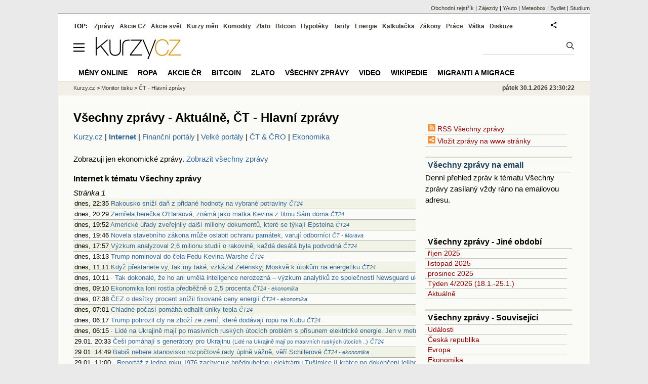

--- FILE ---
content_type: text/html; charset=utf-8
request_url: https://www.kurzy.cz/tema/root/?ch=71
body_size: 16869
content:
<!DOCTYPE html>
<html lang="cs">
	<head>
	<meta http-equiv="X-UA-Compatible" content="IE=edge">

	
	<script>z_start = new Date();mobile_view=false;jsmobil=0;pp_gemius_identifier='0niaputsm92xmUapE9i0SscPnBRkqZg.UdMH9CH7pm7.Y7';var pp_gemius_use_cmp=true;window['gtag_enable_tcf_support']=true</script>


	<meta charset="utf-8"><meta http-equiv="content-language" content="cs">
	<title>Všechny zprávy - Aktuálně, ČT - Hlavní zprávy, ekonomické zpravodajství | Kurzy.cz</title>
	<meta name="description" content="Ekonomické zpravodajství k tématu Všechny zprávy - zprávy z portálu kurzy.cz, agenturní zpravodajství, z finančních portálů, z velkých zpravodajských serverů, ministerstev a dalších zdrojů. Monitoring internetu: &#x27;Všechny zprávy&#x27; na jednom místě."><meta property='og:image' content='https://i.fin.cz/og/www.kurzy.cz/tema/root/;ch=71__add[260130].png' /><meta name="author" content="Kurzy.cz">

	
		<meta name="viewport" content="width=990">
		<script>
	/* <![CDATA[ */
	var a_adv={rs_time:0,rs_timeout:1000,im:function(t){},ram:function(t){},repairIE:function(t){},all:function(t){},get_one:function(t,n){this.runfc("get_one",t,n)},rscript:function(t){},mscript:function(t){},runfc:function(t,n,i,e,o,r,f,s,u,c,m){if("undefined"==typeof a_advs)return 0==this.rs_time&&(this.rs_time=new Date().getTime()),new Date().getTime()-this.rs_time<this.rs_timeout&&"get_one"===t&&setTimeout(this.get_one.bind(this,n,i),100),!1;"get_one"===t&&a_advs.get_one(n,i)}};
	var alia_gSeznamSession
	var alia_adv = {code:'wfttChannel',mc_msg_top:'9111',mc_msg_bot:'11554',mc_msg_rtb:'9836',AdFormCat:'201',tree_code:'wfttChannel',flavour:'full',noview:'',lv:'1',nm:'1'};  
	var alia_gAdServer = 'rs.kurzy.cz'; 
	/*var alia_gAdServer = 'www.kurzy.cz';*/ 
	var alia_gAdPosition = 'wFinance';
	var alia_gAdvBulkTemplates  = '______________';
	
		alia_adv.imm = '[base64]'; 
		var alia_gAdvBulkPositions  = '[base64]'; 
		var alia_gAdvPriority = '_doublesky_300adsense_|_250stranka_300adsense_|_|_'
	
	var alia_gCode = 'wfttChannel';
	var alia_gLV = '1'
	var alia_gAdSpecialPosition = ''   
	
	var alia_gDFP = 1
	
	var alia_gVersion = ''
	var alia_adv_params = {};
	var a_adv_cizadb = false;
	var alia_gPrf = 'prf';
	/* ]]> */
</script>



	

	<script src="//s.fin.cz/l/levelN.asp?flavour=full&lmf=260127" async></script>

	 <link type="text/css" href="https://s.fin.cz/l/lm6.css?v=323" rel="stylesheet" media="all"> 

	
	
	<link rel="alternate" type="application/rss+xml" title="RSS kurzy.cz" href="https://www.kurzy.cz/zpravy/util/forext.dat?type=rss">
    <script defer src="https://s.fin.cz/l/js/all2025.js?lmf=251126b" charset="utf-8"></script>

	
	<script src="//ajax.googleapis.com/ajax/libs/jquery/3.6.0/jquery.min.js"></script>

	<link rel="alternate" type="application/rss+xml" title="RSS Všechny zprávy" href="https://www.kurzy.cz/tema/root/?format=rss" />
	<link rel="canonical" href="https://www.kurzy.cz/tema/root/">
		
	</head>
	<body>
	
	
	<div id="adv_mobile"><script>a_adv.im('mobile')</script></div>
	
	<div id="ram" class="ecb">
	
		
		
			<div id="adv_ram"><script>a_adv.im('ram')</script></div>
		
		

		<div id="ram_inner" class="ecb">
		<script>a_adv.ram('k')</script>

		
			<div id="contentnew" class="ecb 1">
		

			
				
					<div id="adv_content"><script> a_adv.im('content') </script></div>
				
			

			
			
  

  <style>
  

  </style>

  
	<!-- levy pravy sloupec bez predelu -->
	<div id="main" class="ecb">
	  <div id="leftcolumn" class="ecb">
		
		
		<h1>Všechny zprávy - Aktuálně, ČT - Hlavní zprávy</h1>
		
		<div class="menu-page-wrapper" style="display:none">
		<ul class="topmenu2"></ul>  
		</div>
		
		
		<!--lc-->
		







	
		<div class="topmenu2">
		
			
			<a href="https://www.kurzy.cz/tema/root/?ch=1" title="">Kurzy.cz</a> | 
			
			<a href="https://www.kurzy.cz/~nr/tema/root/?ch=71&amp;source=r" title="Celý internet, ekonomické a finanční zprávy"><b>Internet</b></a> | 
			
			<a href="https://www.kurzy.cz/~nr/tema/root/?ch=996" title="kurzy.cz, patria, akcie.cz, e15 a další">Finanční portály</a> | 
			
			<a href="https://www.kurzy.cz/~nr/tema/root/?ch=999" title="Ekonomika iDnes, iHned, Aktuálně, Novinky">Velké portály</a> | 
			
			<a href="https://www.kurzy.cz/~nr/tema/root/?ch=998" title="Zpravodajství české televize a rozhlasu, vysílání ČT">ČT & ČRO</a> | 
			
			
				<a href="https://www.kurzy.cz/tema/" title="Úvodní stránka ekonomiky - přehled témat">Ekonomika</a>
			
		</div>
	
	
	<br />
	
		Zobrazuji jen ekonomické zprávy. <a href="https://www.kurzy.cz/~nr/tema/root/?ch=71&amp;c=0" title="">Zobrazit všechny zprávy</a>
	


	<h2>Internet k tématu <b>Všechny zprávy</b></h2>
	<i>Stránka 1</i>

	

	<table cellspacing="1" cellpadding="0" border="0" class="pd" style="table-layout:fixed; width:676px; overflow:hidden">
	<tbody>
	
		
		<tr><td nowrap class="pl">dnes, 22:35  
			<a href="https://www.kurzy.cz/~nr/tema/9854761.html" title="ct24.ceskatelevize.cz/clanek/svet/rakousko-snizi-dan-z-pridane-hodnoty-na-vybrane-potraviny-369837">Rakousko sníží daň z přidané hodnoty na vybrané potraviny</a>	<small><i><a href="https://www.kurzy.cz/tema/root/?ch=54">ČT24</a></i></small>
		</td></tr> 
		
	
		
		<tr><td nowrap class="ps">dnes, 20:29  
			<a href="https://www.kurzy.cz/~nr/tema/9854666.html" title="ct24.ceskatelevize.cz/clanek/kultura/zemrela-herecka-oharaova-znama-jako-matka-kevina-z-filmu-sam-do...">Zemřela herečka O'Haraová, známá jako matka Kevina z filmu Sám doma</a>	<small><i><a href="https://www.kurzy.cz/tema/root/?ch=54">ČT24</a></i></small>
		</td></tr> 
		
	
		
		<tr><td nowrap class="pl">dnes, 19:52  
			<a href="https://www.kurzy.cz/~nr/tema/9854671.html" title="ct24.ceskatelevize.cz/clanek/svet/americke-urady-zverejnily-dalsi-miliony-dokumentu-ktere-se-tykaji-...">Americké úřady zveřejnily další miliony dokumentů, které se týkají Epsteina</a>	<small><i><a href="https://www.kurzy.cz/tema/root/?ch=54">ČT24</a></i></small>
		</td></tr> 
		
	
		
		<tr><td nowrap class="ps">dnes, 19:46  
			<a href="https://www.kurzy.cz/~nr/tema/9854667.html" title="ct24.ceskatelevize.cz/clanek/domaci/novela-stavebniho-zakona-muze-oslabit-ochranu-pamatek-varuji-odb...">Novela stavebního zákona může oslabit ochranu památek, varují odborníci</a>	<small><i><a href="https://www.kurzy.cz/tema/root/?ch=72">ČT - Morava</a></i></small>
		</td></tr> 
		
	
		
		<tr><td nowrap class="pl">dnes, 17:57  
			<a href="https://www.kurzy.cz/~nr/tema/9854586.html" title="ct24.ceskatelevize.cz/clanek/veda/vyzkum-analyzoval-26-milionu-studii-o-rakovine-kazda-desata-byla-p...">Výzkum analyzoval 2,6 milionu studií o rakovině, každá desátá byla podvodná</a>	<small><i><a href="https://www.kurzy.cz/tema/root/?ch=54">ČT24</a></i></small>
		</td></tr> 
		
	
		
		<tr><td nowrap class="ps">dnes, 13:13  
			<a href="https://www.kurzy.cz/~nr/tema/9854109.html" title="ct24.ceskatelevize.cz/clanek/svet/trump-nominoval-do-cela-fedu-kevina-warshe-369814">Trump nominoval do čela Fedu Kevina Warshe</a>	<small><i><a href="https://www.kurzy.cz/tema/root/?ch=54">ČT24</a></i></small>
		</td></tr> 
		
	
		
		<tr><td nowrap class="pl">dnes, 11:11  
			<a href="https://www.kurzy.cz/~nr/tema/9853845.html" title="ct24.ceskatelevize.cz/clanek/svet/kdyz-prestanete-vy-tak-my-take-vzkazal-zelenskyj-moskve-k-utokum-n...">Když přestanete vy, tak my také, vzkázal Zelenskyj Moskvě k útokům na energetiku</a>	<small><i><a href="https://www.kurzy.cz/tema/root/?ch=54">ČT24</a></i></small>
		</td></tr> 
		
	
		
		<tr><td nowrap class="ps">dnes, 10:11 · 
			<a href="https://www.kurzy.cz/tema/9853829.html" title="facebook.com/reel/1914171912514129/">Tak dokonalé, že ho ani umělá inteligence nerozezná – výzkum analytiků ze společnosti Newsguard ukázal, že AI chatboti těch největších firem většinou uměle vytvořené video označí jako skutečné.</a>	<small><i><a href="https://www.kurzy.cz/tema/root/?ch=2247">ČT 24</a></i></small>
		</td></tr> 
		
	
		
		<tr><td nowrap class="pl">dnes, 09:10  
			<a href="https://www.kurzy.cz/~nr/tema/9853418.html" title="ct24.ceskatelevize.cz/clanek/ekonomika/ekonomika-loni-rostla-predbezne-o-25-procenta-369802">Ekonomika loni rostla předběžně o 2,5 procenta</a>	<small><i><a href="https://www.kurzy.cz/tema/root/?ch=55">ČT24 - ekonomika</a></i></small>
		</td></tr> 
		
	
		
		<tr><td nowrap class="ps">dnes, 07:38  
			<a href="https://www.kurzy.cz/~nr/tema/9853207.html" title="ct24.ceskatelevize.cz/clanek/domaci/cez-o-desitky-procent-snizil-fixovane-ceny-energii-369800">ČEZ o desítky procent snížil fixované ceny energií</a>	<small><i><a href="https://www.kurzy.cz/tema/root/?ch=55">ČT24 - ekonomika</a></i></small>
		</td></tr> 
		
	
		
		<tr><td nowrap class="pl">dnes, 07:01  
			<a href="https://www.kurzy.cz/~nr/tema/9853279.html" title="ct24.ceskatelevize.cz/clanek/domaci/chladne-pocasi-pomaha-odhalit-uniky-tepla-369788">Chladné počasí pomáhá odhalit úniky tepla</a>	<small><i><a href="https://www.kurzy.cz/tema/root/?ch=54">ČT24</a></i></small>
		</td></tr> 
		
	
		
		<tr><td nowrap class="ps">dnes, 06:17  
			<a href="https://www.kurzy.cz/~nr/tema/9853117.html" title="ct24.ceskatelevize.cz/clanek/svet/trump-pohrozil-cly-na-zbozi-ze-zemi-ktere-dodavaji-ropu-na-kubu-36...">Trump pohrozil cly na zboží ze zemí, které dodávají ropu na Kubu</a>	<small><i><a href="https://www.kurzy.cz/tema/root/?ch=54">ČT24</a></i></small>
		</td></tr> 
		
	
		
		<tr><td nowrap class="pl">dnes, 06:15 · 
			<a href="https://www.kurzy.cz/tema/9853187.html" title="facebook.com/reel/748335711300396/">Lidé na Ukrajině mají po masivních ruských útocích problém s přísunem elektrické energie. Jen v metropoli zůstává přes 700 panelových domů bez vytápění. V těžko zvládnutelných podmínkách tam přežívají desetitisíce lidí. (video)</a>	<small><i><a href="https://www.kurzy.cz/tema/root/?ch=2247">ČT 24</a></i></small>
		</td></tr> 
		
	
		
		<tr><td nowrap class="ps">29.01. 20:33  
			<a href="https://www.kurzy.cz/~nr/tema/9852870.html" title="ct24.ceskatelevize.cz/clanek/domaci/cesi-pomahaji-s-generatory-pro-ukrajinu-369789">Češi pomáhají s generátory pro Ukrajinu <small>(Lidé na Ukrajině mají po masivních ruských útocích ..)</small></a>	<small><i><a href="https://www.kurzy.cz/tema/root/?ch=54">ČT24</a></i></small>
		</td></tr> 
		
	
		
		<tr><td nowrap class="pl">29.01. 14:49  
			<a href="https://www.kurzy.cz/~nr/tema/9852325.html" title="ct24.ceskatelevize.cz/clanek/ekonomika/babis-nebere-stanovisko-rozpoctove-rady-uplne-vazne-veri-schi...">Babiš nebere stanovisko rozpočtové rady úplně vážně, věří Schillerové</a>	<small><i><a href="https://www.kurzy.cz/tema/root/?ch=55">ČT24 - ekonomika</a></i></small>
		</td></tr> 
		
	
		
		<tr><td nowrap class="ps">29.01. 11:00 · 
			<a href="https://www.kurzy.cz/tema/9851923.html" title="facebook.com/reel/4439597769593769/">Reportáž z ledna roku 1976 zachycuje hnědouhelnou elektrárnu Tušimice II krátce po dokončení jejího čtvrtého bloku &#128071; Elektrárna má pokračovat ve spalování uhlí až do roku 2035, poté projde přestavbou na jadernou elektrárnu složenou ze... (video)</a>	<small><i><a href="https://www.kurzy.cz/tema/root/?ch=2106">Archiv ČT24</a></i></small>
		</td></tr> 
		
	
		
		<tr><td nowrap class="pl">29.01. 09:54  
			<a href="https://www.kurzy.cz/~nr/tema/9851634.html" title="ct24.ceskatelevize.cz/clanek/regiony/kraje-pujcuji-socialnim-sluzbam-kvuli-rozpoctovemu-provizoriu-s...">Kraje půjčují sociálním službám kvůli rozpočtovému provizoriu stovky milionů</a>	<small><i><a href="https://www.kurzy.cz/tema/root/?ch=54">ČT24</a></i></small>
		</td></tr> 
		
	
		
		<tr><td nowrap class="ps">29.01. 08:00  
			<a href="https://www.kurzy.cz/~nr/tema/9851308.html" title="ct24.ceskatelevize.cz/clanek/veda/vedci-obelstili-bunky-aby-ucinneji-hojily-jizvy-369694">Vědci obelstili buňky, aby účinněji hojily jizvy</a>	<small><i><a href="https://www.kurzy.cz/tema/root/?ch=54">ČT24</a></i></small>
		</td></tr> 
		
	
		
		<tr><td nowrap class="pl">28.01. 20:39  
			<a href="https://www.kurzy.cz/~nr/tema/9850855.html" title="ct24.ceskatelevize.cz/clanek/regiony/ceske-budejovice-naistaluji-kvuli-jizde-ridicu-na-cervenou-kame...">České Budějovice nainstalují kvůli jízdě řidičů na červenou kamery</a>	<small><i><a href="https://www.kurzy.cz/tema/root/?ch=54">ČT24</a></i></small>
		</td></tr> 
		
	
		
		<tr><td nowrap class="ps">28.01. 17:35  
			<a href="https://www.kurzy.cz/~nr/tema/9850616.html" title="ct24.ceskatelevize.cz/clanek/veda/sef-predni-ai-firmy-varuje-pred-enormnimi-riziky-ai-369747">Šéf přední AI firmy varuje před enormními riziky AI</a>	<small><i><a href="https://www.kurzy.cz/tema/root/?ch=54">ČT24</a></i></small>
		</td></tr> 
		
	
		
		<tr><td nowrap class="pl">28.01. 16:41  
			<a href="https://www.kurzy.cz/~nr/tema/9850623.html" title="ct24.ceskatelevize.cz/clanek/domaci/mpsv-pripravi-duchodovou-novelu-se-stropem-veku-na-65-letech-rek...">MPSV připraví důchodovou novelu se stropem věku na 65 letech, řekl Juchelka</a>	<small><i><a href="https://www.kurzy.cz/tema/root/?ch=54">ČT24</a></i></small>
		</td></tr> 
		
	
		
		<tr><td nowrap class="ps">28.01. 14:58  
			<a href="https://www.kurzy.cz/~nr/tema/9850193.html" title="ct24.ceskatelevize.cz/clanek/domaci/schillerova-chce-novy-zakon-o-eet-dostat-do-snemovny-do-leta-369...">Schillerová chce nový zákon o EET dostat do sněmovny do léta</a>	<small><i><a href="https://www.kurzy.cz/tema/root/?ch=55">ČT24 - ekonomika</a></i></small>
		</td></tr> 
		
	
		
		<tr><td nowrap class="pl">28.01. 12:33  
			<a href="https://www.kurzy.cz/~nr/tema/9850015.html" title="ct24.ceskatelevize.cz/clanek/svet/koupili-jsme-vas-bangladesane-meli-v-rusku-pracovat-skoncili-na-fr...">„Koupili jsme vás.“ Bangladéšané měli v Rusku pracovat, skončili na frontě</a>	<small><i><a href="https://www.kurzy.cz/tema/root/?ch=54">ČT24</a></i></small>
		</td></tr> 
		
	
		
		<tr><td nowrap class="ps">28.01. 12:17  
			<a href="https://www.kurzy.cz/~nr/tema/9850016.html" title="ct24.ceskatelevize.cz/clanek/domaci/poslanci-projednavaji-prerozdeleni-miliard-z-vzp-mezi-mensi-poji...">Opozice zamezila rychlému schválení převodu peněz mezi zdravotními pojišťovnami</a>	<small><i><a href="https://www.kurzy.cz/tema/root/?ch=54">ČT24</a></i></small>
		</td></tr> 
		
	
		
		<tr><td nowrap class="pl">28.01. 11:30  
			<a href="https://www.kurzy.cz/~nr/tema/9849685.html" title="ct24.ceskatelevize.cz/clanek/domaci/zacatek-vyplaty-superdavky-se-nejspis-odlozi-sdelil-juchelka-369...">Začátek výplaty superdávky se nejspíš odloží, sdělil Juchelka</a>	<small><i><a href="https://www.kurzy.cz/tema/root/?ch=54">ČT24</a></i></small>
		</td></tr> 
		
	
		
		<tr><td nowrap class="ps">28.01. 10:17  
			<a href="https://www.kurzy.cz/~nr/tema/9849504.html" title="ct24.ceskatelevize.cz/clanek/veda/chteji-zastavit-cas-a-pracuji-s-ai-co-rikaji-deti-o-detech-369695">Chtějí zastavit čas a pracují s AI. Co říkají děti o dětech?</a>	<small><i><a href="https://www.kurzy.cz/tema/root/?ch=54">ČT24</a></i></small>
		</td></tr> 
		
	
		
		<tr><td nowrap class="pl">28.01. 06:00  
			<a href="https://www.kurzy.cz/~nr/tema/9849066.html" title="ct24.ceskatelevize.cz/clanek/domaci/led-odletajici-ze-strech-aut-i-kamionu-muze-zpusobit-vazne-nehod...">Led odlétající ze střech aut i kamionů může způsobit vážné nehody</a>	<small><i><a href="https://www.kurzy.cz/tema/root/?ch=54">ČT24</a></i></small>
		</td></tr> 
		
	
		
		<tr><td nowrap class="ps">27.01. 21:11 · 
			<a href="https://www.kurzy.cz/tema/9848862.html" title="facebook.com/reel/1305533908275089/">Vláda schválila rozpočet se schodkem 310 miliard korun. Tvrdí, že nejde o porušení rozpočtové odpovědnosti. Opozice i mnozí ekonomové nesouhlasí. (video)</a>	<small><i><a href="https://www.kurzy.cz/tema/root/?ch=2158">Interview ČT24</a></i></small>
		</td></tr> 
		
	
		
		<tr><td nowrap class="pl">27.01. 20:16  
			<a href="https://www.kurzy.cz/~nr/tema/9848829.html" title="ct24.ceskatelevize.cz/clanek/svet/francouzska-vlada-ustala-dalsi-dve-hlasovani-o-neduvere-rozpocet-j...">Francouzská vláda ustála další dvě hlasování o nedůvěře, rozpočet jí prošel</a>	<small><i><a href="https://www.kurzy.cz/tema/root/?ch=54">ČT24</a></i></small>
		</td></tr> 
		
	
		
		<tr><td nowrap class="ps">27.01. 12:42  
			<a href="https://www.kurzy.cz/~nr/tema/9847863.html" title="ct24.ceskatelevize.cz/clanek/ekonomika/novym-sefem-spravy-zeleznic-bude-toth-369698">Novým šéfem Správy železnic bude Tóth <small>(Správní rada Správy železnic rozhodla o jmenování Tom..)</small></a>	<small><i><a href="https://www.kurzy.cz/tema/root/?ch=55">ČT24 - ekonomika</a></i></small>
		</td></tr> 
		
	
		
		<tr><td nowrap class="pl">27.01. 11:01  
			<a href="https://www.kurzy.cz/~nr/tema/9847617.html" title="ct24.ceskatelevize.cz/clanek/ekonomika/dva-ze-ctyr-bloku-chvaletic-musi-pokracovat-uvedl-ceps-369692">Dva ze čtyř bloků Chvaletic musí pokračovat, uvedl ČEPS</a>	<small><i><a href="https://www.kurzy.cz/tema/root/?ch=55">ČT24 - ekonomika</a></i></small>
		</td></tr> 
		
	
		
		<tr><td nowrap class="ps">27.01. 10:55  
			<a href="https://www.kurzy.cz/~nr/tema/9847620.html" title="ct24.ceskatelevize.cz/clanek/ekonomika/maximum-mozneho-rika-o-schodku-schillerova-kupka-mluvi-o-rozh...">Maximum možného, říká o schodku Schillerová. Kupka mluví o rozhazování peněz</a>	<small><i><a href="https://www.kurzy.cz/tema/root/?ch=55">ČT24 - ekonomika</a></i></small>
		</td></tr> 
		
	
		
		<tr><td nowrap class="pl">27.01. 07:32  
			<a href="https://www.kurzy.cz/~nr/tema/9847145.html" title="ct24.ceskatelevize.cz/clanek/ekonomika/indie-a-eu-dokoncily-obri-obchodni-dohodu-369685">Indie a EU uzavřely obří obchodní dohodu</a>	<small><i><a href="https://www.kurzy.cz/tema/root/?ch=55">ČT24 - ekonomika</a></i></small>
		</td></tr> 
		
	
		
		<tr><td nowrap class="ps">27.01. 07:01  
			<a href="https://www.kurzy.cz/~nr/tema/9847148.html" title="ct24.ceskatelevize.cz/clanek/domaci/najmy-jsou-zase-drazsi-loni-vzrostly-o-sest-procent-369673">Nájmy jsou zase dražší, loni vzrostly o šest procent</a>	<small><i><a href="https://www.kurzy.cz/tema/root/?ch=55">ČT24 - ekonomika</a></i></small>
		</td></tr> 
		
	
		
		<tr><td nowrap class="pl">27.01. 06:30  
			<a href="https://www.kurzy.cz/~nr/tema/9847180.html" title="ct24.ceskatelevize.cz/clanek/regiony/moravskoslezsky-kraj/nedostatek-zakazek-a-materialu-zastavil-va...">Nedostatek zakázek a materiálu zastavil válcovnu Nové Huti</a>	<small><i><a href="https://www.kurzy.cz/tema/root/?ch=72">ČT - Morava</a></i></small>
		</td></tr> 
		
	
		
		<tr><td nowrap class="ps">27.01. 06:01  
			<a href="https://www.kurzy.cz/~nr/tema/9847014.html" title="ct24.ceskatelevize.cz/clanek/svet/z-gazy-je-60-milionu-tun-sutin-hlad-se-zmirnil-zabijeni-neprestalo...">Z Gazy je 60 milionů tun sutin. Hlad se zmírnil, zabíjení nepřestalo</a>	<small><i><a href="https://www.kurzy.cz/tema/root/?ch=54">ČT24</a></i></small>
		</td></tr> 
		
	
		
		<tr><td nowrap class="pl">27.01. 03:48  
			<a href="https://www.kurzy.cz/~nr/tema/9846963.html" title="ct24.ceskatelevize.cz/clanek/domaci/poslanci-projednaji-stavebni-novelu-ci-prerozdeleni-penez-mezi-p...">Poslanci projednají stavební novelu či přerozdělení peněz mezi pojišťovnami</a>	<small><i><a href="https://www.kurzy.cz/tema/root/?ch=54">ČT24</a></i></small>
		</td></tr> 
		
	
		
		<tr><td nowrap class="ps">26.01. 21:45 · 
			<a href="https://www.kurzy.cz/tema/9846812.html" title="facebook.com/reel/1593117475060636/">Více než 140 milionů korun – tolik lidé vybrali na nákup generátorů pro Kyjev. Sbírku přitom Nadační fond pro Ukrajinu vyhlásil teprve ve středu večer. Na Ukrajině jsou kvůli ruským útokům na mnoha místech dlouhodobé výpadky elektřiny. (video)</a>	<small><i><a href="https://www.kurzy.cz/tema/root/?ch=2247">ČT 24</a></i></small>
		</td></tr> 
		
	
		
		<tr><td nowrap class="pl">26.01. 21:12 · 
			<a href="https://www.kurzy.cz/tema/9846808.html" title="facebook.com/reel/1825647491446607/">&#10067; Byl porušen zákon o rozpočtové odpovědnosti? &#128071; &#8505;&#65039; Vláda ANO, SPD a Motoristů sestavila vlastní rozpočet se schodkem 310 miliard korun poté, co odmítla původní návrh předchozího kabinetu. Ten počítal se schodkem 286 miliard. (video)</a>	<small><i><a href="https://www.kurzy.cz/tema/root/?ch=2158">Interview ČT24</a></i></small>
		</td></tr> 
		
	
		
		<tr><td nowrap class="ps">26.01. 20:33  
			<a href="https://www.kurzy.cz/~nr/tema/9846815.html" title="ct24.ceskatelevize.cz/clanek/svet/cinske-urady-vysetruji-nejvyse-postaveneho-generala-v-zemi-369677">Čínské úřady vyšetřují nejvýše postaveného generála v zemi</a>	<small><i><a href="https://www.kurzy.cz/tema/root/?ch=54">ČT24</a></i></small>
		</td></tr> 
		
	
		
		<tr><td nowrap class="pl">26.01. 20:24 · 
			<a href="https://www.kurzy.cz/tema/9846813.html" title="share.transistor.fm/s/bdbdebb2">Michal Skořepa, předseda Výboru pro rozpočtové prognózy, ekonom ČS (26. 1. 2026)</a>	<small><i><a href="https://www.kurzy.cz/tema/root/?ch=853">Interview ČT24 podcast</a></i></small>
		</td></tr> 
		
	
		
		<tr><td nowrap class="ps">26.01. 18:58 · 
			<a href="https://www.kurzy.cz/tema/9846683.html" title="facebook.com/reel/26149421224674242/">&#128309; Pavel zrušil schůzku ústavních činitelů &#128309; Vláda schválila návrh letošního rozpočtu &#128309; V Rakousku zemřel 14letý český chlapec &#128309; Zelenskyj o jednáních v Abú Dhabí &#128309; Žalobkyně žádá pro Cimického pět let vězení Sledujte #ČT24, pondělí... (video)</a>	<small><i><a href="https://www.kurzy.cz/tema/root/?ch=2247">ČT 24</a></i></small>
		</td></tr> 
		
	
		
		<tr><td nowrap class="pl">26.01. 17:56  
			<a href="https://www.kurzy.cz/~nr/tema/9846693.html" title="ct24.ceskatelevize.cz/clanek/svet/v-byte-je-jeden-stupen-rusko-zneuziva-zimu-jako-zbran-proti-ukraji...">„V bytě je jeden stupeň.“ Rusko zneužívá zimu jako zbraň proti Ukrajincům</a>	<small><i><a href="https://www.kurzy.cz/tema/root/?ch=54">ČT24</a></i></small>
		</td></tr> 
		
	
		
		<tr><td nowrap class="ps">26.01. 17:29  
			<a href="https://www.kurzy.cz/~nr/tema/9846531.html" title="ct24.ceskatelevize.cz/clanek/domaci/ministerstvo-zahranici-poskytne-ukrajine-generatory-za-az-deset-...">Ministerstvo zahraničí poskytne Ukrajině generátory za až deset milionů korun</a>	<small><i><a href="https://www.kurzy.cz/tema/root/?ch=54">ČT24</a></i></small>
		</td></tr> 
		
	
		
		<tr><td nowrap class="pl">26.01. 16:22 · 
			<a href="https://www.kurzy.cz/tema/9846516.html" title="facebook.com/661257046040407/videos/754475514387342">ZÁZNAM: Brífink po jednání vlády &#128993; Kabinet Andreje Babiše na schválil státní rozpočet na letošní rok se schodkem 310 miliard korun. &#128993; Návrh rozpočtu počítá s příjmy 1,978 mld. Kč a výdaji 2,288 mld. Kč bez vlivu projektů EU. (video)</a>	<small><i><a href="https://www.kurzy.cz/tema/root/?ch=2247">ČT 24</a></i></small>
		</td></tr> 
		
	
		
		<tr><td nowrap class="ps">26.01. 14:20 · 
			<a href="https://www.kurzy.cz/tema/9846253.html" title="facebook.com/reel/937897398888039/">Česko loni zaplatilo za stroje F-35 dalších skoro pět miliard. Bylo to výrazně míň než předloni. Letos na jaře má začít modernizace základny Čáslav, odkud mají víceúčelové stíhačky startovat. (video)</a>	<small><i><a href="https://www.kurzy.cz/tema/root/?ch=2247">ČT 24</a></i></small>
		</td></tr> 
		
	
		
		<tr><td nowrap class="pl">26.01. 11:51  
			<a href="https://www.kurzy.cz/~nr/tema/9845738.html" title="ct24.ceskatelevize.cz/clanek/svet/staty-eu-schvalily-zakaz-dovozu-ruskeho-plynu-madarsko-a-slovensko...">Státy EU schválily zákaz dovozu ruského plynu, Maďarsko a Slovensko byly proti</a>	<small><i><a href="https://www.kurzy.cz/tema/root/?ch=55">ČT24 - ekonomika</a></i></small>
		</td></tr> 
		
	
		
		<tr><td nowrap class="ps">26.01. 09:27  
			<a href="https://www.kurzy.cz/~nr/tema/9845468.html" title="ct24.ceskatelevize.cz/clanek/domaci/havel-podporuje-prodej-bitevniku-l-159-ukrajine-cesko-pomaha-i-j...">Havel podporuje prodej bitevníků L-159 Ukrajině. Česko pomáhá i jinak, namítá Doležal</a>	<small><i><a href="https://www.kurzy.cz/tema/root/?ch=54">ČT24</a></i></small>
		</td></tr> 
		
	
		
		<tr><td nowrap class="pl">26.01. 08:44 · 
			<a href="https://www.kurzy.cz/tema/9845234.html" title="facebook.com/reel/900027515915986/">&#128309; Napětí v Minneapolisu &#128309; 120 milionů pro Kyjev &#128309; Otevření přechodu Rafah Sledujte #ČT24, pondělí dopoledne, 26. 1. 2026 (video)</a>	<small><i><a href="https://www.kurzy.cz/tema/root/?ch=2247">ČT 24</a></i></small>
		</td></tr> 
		
	
		
		<tr><td nowrap class="ps">26.01. 08:00  
			<a href="https://www.kurzy.cz/~nr/tema/9845098.html" title="ct24.ceskatelevize.cz/clanek/domaci/inspekce-silnicni-dopravy-za-pul-roku-zastavila-pres-deset-tisic...">Inspekce silniční dopravy za půl roku zastavila přes deset tisíc aut</a>	<small><i><a href="https://www.kurzy.cz/tema/root/?ch=54">ČT24</a></i></small>
		</td></tr> 
		
	
		
	
<tr><td class="tl"><a href="https://www.kurzy.cz/tema/root/?source=r&amp;page=2&amp;r=71" >Další zprávy</a></td></tr>
	</tbody>
	</table>		

<br />





		<!--/lc-->
		<div id="hsocial"></div>

		<!--html_bot-->
					 

		<div id="bzpravy"></div>
		<div id="adv_rectanglespodni"><script>a_adv.im("rectanglespodni")</script></div><hr style="margin-top:15px;height:12px" /><div id="pribuzne"><h2>Příbuzné stránky</h2> <ul class="ul"><li><a href="https://zpravy.kurzy.cz/">Zprávy Kurzy.cz - ekonomika, akcie, koruna, euro, dolar, zprávy ze světa.</a></li><li><a href="https://rejstrik-firem.kurzy.cz/ares/">ARES - Administrativní registr ekonomických subjektů, informační registr</a></li><li><a href="https://zlato.kurzy.cz/zpravy/">Zlato - zpravodajství</a></li><li><a href="https://www.kurzy.cz/dph/registry/ARES/">Registr ekonomických subjektů ARES</a></li><li><a href="https://www.kurzy.cz/tema/bitcoin/">Bitcoin - Aktuálně, ekonomické zpravodajství</a></li><li><a href="https://www.kurzy.cz/komodity/stribro/">Stříbro - výkupní a prodejní ceny, zprávy, investiční stříbro</a></li><li><a href="https://www.kurzy.cz/zlato/">Zlato - výkupní a prodejní ceny, zprávy, investiční zlato</a></li><li><a href="https://www.kurzy.cz/investice/">Investice, aktuální zprávy a online data</a></li><li><a href="https://www.kurzy.cz/komodity/platina/">Platina - zprávy, ceny v korunách, investiční platina</a></li><li><a href="https://www.kurzy.cz/kurzy-men/kurzovni-listek/">Kurzovní lístek - Kurzovní lístky všech bank</a></li><li><a href="https://www.kurzy.cz/doprava/aktualne/D1/">Dálnice D1 aktuálně - doprava online, kolony</a></li><li><a href="https://www.kurzy.cz/doprava/aktualne/">Silnice a dálnice aktuálně</a></li></ul></div>
		
		
		  <div id="adv_left"> <script> a_adv.im('left') </script> </div>
		  <div id="adv_doubleskylevy"> <script>a_adv.im('doubleskylevy')</script> </div>
		
	  </div> <!--/leftcolumn-->

	  <div id="middlecolumn" onclick="Show_hide_rightcolumn()"></div>
	  <div id="rightcolumn" class="ecb"><div id="rightcolumn_hidden_button" onclick="Show_hide_rightcolumn()" title="Skrýt sloupec">X&nbsp;</div>

		
		  


	
	
	<div id="adv_250stranka" class="ecb">
		<script> a_adv.im('250stranka')</script>
	</div>
	<div id="adv_250stranka_n"><script>a_adv.repairIE('250stranka')</script></div>
	
	
	
	<div id="adv_doublesky" class="ecb">
		<script> a_adv.im('doublesky')</script>
	</div>
	<div id="adv_doublesky_n"><script>a_adv.repairIE('doublesky')</script></div>
	
	







	<div id="adv_placenyzaznamall">
		<script> a_adv.im('placenyzaznamall')</script>
	</div>

	





<div id="adv_300adsense" class="ecb">
	<script> a_adv.im('300adsense')</script>
</div>





	
		
		    <div id="adv_textovkaall">
				<script> a_adv.im('textovkaall') </script>
			</div>
		
			



<div class="joinbox menuright">
<ul>
	<li>
		<a href="https://www.kurzy.cz/tema/root/?format=rss"><img loading="lazy" src="https://i.fin.cz/rss_feed.png" /> RSS Všechny zprávy</a>
	</li>
	<li>
		<a href="https://www.kurzy.cz/html-kody/json/zpravodajstvi.htm" onclick="this.href=this.href+'?init=root'"><img loading="lazy" src="https://i.fin.cz/share.png"  style="margin-top:3px">  Vložit zprávy na www stránky</a>
	</li>
</ul>

<h3><a href="https://www.kurzy.cz/zasilani-e-mailem/ekonomicke-zpravodajstvi-z-ceskeho-internetu?id=0">Všechny zprávy na email</a></h3>
Denní přehled zpráv k tématu Všechny zprávy zasílaný vždy ráno na emailovou adresu. 
</div>
<div class="joinbox menuright"><h3>Všechny zprávy - Jiné období</h3><ul><li><a href="https://www.kurzy.cz/~nr/tema/root/?source=r&kdy=m202510" >říjen 2025</a></li><li><a href="https://www.kurzy.cz/~nr/tema/root/?source=r&kdy=m202511" >listopad 2025</a></li><li><a href="https://www.kurzy.cz/~nr/tema/root/?source=r&kdy=m202512" >prosinec 2025</a></li><li><a href="https://www.kurzy.cz/~nr/tema/root/?source=r&kdy=w202604" >Týden 4/2026  (18.1.-25.1.)</a></li><li><a href="https://www.kurzy.cz/~nr/tema/root/" >Aktuálně</a></li></ul><h3>Všechny zprávy - Související</h3><ul><li><a href="https://www.kurzy.cz/tema/udalosti/" >Události</a></li><li><a href="https://www.kurzy.cz/tema/ceska-republika/" >Česká republika</a></li><li><a href="https://www.kurzy.cz/tema/evropa/" >Evropa</a></li><li><a href="https://www.kurzy.cz/tema/ekonomika/" >Ekonomika</a></li><li><a href="https://www.kurzy.cz/tema/rozpocet/" >rozpočet</a></li><li><a href="https://www.kurzy.cz/tema/zakazka/" >zakázka</a></li><li><a href="https://www.kurzy.cz/tema/temelin/" >Temelín</a></li><li><a href="https://www.kurzy.cz/tema/reforma/" >Reforma</a></li><li><a href="https://www.kurzy.cz/tema/rakousko/" >Rakousko</a></li><li><a href="https://www.kurzy.cz/tema/akcie/" >Akcie</a></li></ul><h3>Všechny zprávy - Podobná témata</h3><ul></ul></div>





























	



<div id="adv_stickyright"> <script> a_adv.im('stickyright') </script> </div>

	<div id="adv_squaredole" class="ecb">
		<script> a_adv.im('squaredole')</script>
	</div>


<div id="adv_sky"> <script> a_adv.im('sky') </script> </div>





		
		<div id="rzpravy"></div>
		<div id="adv_doubleskysticky"><script>a_adv.get_one('doubleskysticky', true)</script></div>
	  </div>
	  <div id="rightcolumn_hidden" onclick="Show_hide_rightcolumn()" title="Zobrazit sloupec">Zobrazit sloupec&nbsp;</div>
	  
<div id="breadservers">
	
	 

	
	
	
	<a href="https://rejstrik-firem.kurzy.cz/" title="Obchodní rejstřík firem">Obchodní rejstřík</a> |
	

	<a href="https://www.zajezdy.cz/" title="Zájezdy a dovolená">Zájezdy</a> 
	| <a href="https://yauto.cz/" title="Auta, prodej aut - AAA , ESA a další autobazary">YAuto</a>
	| <a href="https://meteobox.cz/" title="Počasí z yr.no - Předpověď počasí online">Meteobox</a>
	| <a href="https://www.bydlet.cz/" title="Bydlení a reality">Bydlet</a>
	| <a href="https://studium.cz/" title="Kurzy, školení, rekvalifikace, daňové a účetní kurzy.">Studium</a>
	
</div>

<div id="headerlogonew" class="ecb">
	<a href="#mmenu" id="mmenubutton"><svg id="mmxopen"></svg></a>

  <a href="https://www.kurzy.cz" title="Kurzy.cz - Kurzy měn, akcie, komodity, investice">
<img loading="lazy" src="https://s.fin.cz/l/kurzy-cz-206px.svg" height="44" alt="Kurzy.cz logo" style="margin-top:10px">
</a>



  
	<div id="adv_topnewsnew"></div>
	<form action="https://www.kurzy.cz/hledani/" accept-charset="utf-8" id="mains">
	<fieldset>
		<input name="q" accesskey="v" />
		<input type="submit" value=""	title="Vyhledat" />
	</fieldset>
	</form>
</div>	
<div id="mainlinksnew">
	
	TOP:
	 
	
	<a href="https://zpravy.kurzy.cz/" title="Aktuální zpravodajství z financí">Zprávy</a><a href="https://www.kurzy.cz/akcie-cz/" title="Akcie cz online - Burza cenných papírů Praha a RM Systém, kurzy ČEZ, Erste, Moneta.">Akcie CZ</a><a href="https://www.kurzy.cz/akcie-svet/" title="Akcie ve světě">Akcie svět</a><a href="https://www.kurzy.cz/kurzy-men/" title="Kurzy měn, kurzovní lístky bank a směnáren i ČNB.">Kurzy měn</a><a href="https://www.kurzy.cz/komodity/" title="Komodity a deriváty, ropa, benzín, nafta, drahé kovy">Komodity</a><a href="https://www.kurzy.cz/zlato/" title="Zlato - Cena zlata, investiční zlato, výkup a prodej zlata">Zlato</a><a href="https://www.kurzy.cz/bitcoin/" title="Bitcoin a kryptoměny" >Bitcoin</a><a href="https://www.kurzy.cz/hypoteky/" title="Hypotéka, kalkulačka, refinancování, nabídky hypotečních bank">Hypotéky</a><a href="https://www.kurzy.cz/tarify/" title="Tarify telefonů - tarify O2, t-mobile, vodafone">Tarify</a><a href="https://www.kurzy.cz/energie/" title="Energie - srovnání ceny plynu a elektřiny. Tarify EON, ČEZ, Innogy.">Energie</a><a href="https://www.kurzy.cz/kalkulacka/" title="Kalkulačky - Mzdová kalkulačka, hypoteční a důchová kalkulačka a další kalkulačky.">Kalkulačka</a><a href="https://www.kurzy.cz/zakony/" title="Zákony, sbírka zákonů - zákon o DPH, stavební, živnostenský a další zákony.">Zákony</a><a href="https://www.kurzy.cz/prace/" title="Práce - Nabídky práce, volná pracovní místa, Úřad práce.">Práce</a><a href="https://www.kurzy.cz/ekonomika/valka/" title="Ekonomika války">Válka</a><a href="https://nazory.kurzy.cz/" title="Diskuze, názory, dotazy, komunita investorů.">Diskuze</a>
	
	

	
	<div id="adv_headerlogin2"> <script>a_adv.im('headerlogin2')</script> </div>
	<noscript>	
		<div style="float:right;">
		<!--[if IE]>
			<iframe src="https://www.kurzy.cz/util/comm.asp?AC=IF1" style="border:0; width: 150px; height: 20px;" frameborder="0" scrolling="no"></iframe>
		<![endif]--> 	
		<object id="loginnojs" data="https://www.kurzy.cz/util/comm.asp?AC=IF1"></object>
		</div>
	</noscript>

	
	
		

</div>

<div class="breadcrumbs ecb"><a href="https://www.kurzy.cz/" title="Kurzy měn, akcie cz online a komodity, investice online - Kurzy.cz">Kurzy.cz</a> &gt; <a href="https://www.kurzy.cz/tema/" title="Monitoring tisku, ekonomiky, aktuální ekonomická témata">Monitor tisku</a> &gt; <a href="https://www.kurzy.cz/tema/root/?r=71" title="ČT - Hlavní zprávy">ČT - Hlavní zprávy</a>
	<script> var alia_headertime = 'pátek 30.1.2026 23:30:22'</script>
	<div id="adv_headertime" style="float:right">
	pátek 30.1.2026 23:30:22
	<script>a_adv.im('headertime')</script>
	</div>

</div>







	</div> <!--/main-->
  

		
			</div>
		
			<div id="headernew">
				<div id="adv_cid"> <script> a_adv.im('cid') </script> </div>
				<div class="navbar navbarb menu-wrapper" id="navbarb"><ul class="menu"><li id="nb9918"><a class="mastera" href="https://www.kurzy.cz/kurzy-men/aktualni/" title="Aktuální kurzy měn online·">Měny online</a></li><li id="nb9780"><a class="mastera" href="https://www.kurzy.cz/komodity/ropa/" title="Ropa - cena komodity, pohonné hmoty, zprávy·">Ropa</a></li><li id="nb9841"><a class="mastera" href="https://www.kurzy.cz/akcie-cz/" title="Akcie ČR - ČEZ, Kofola a další. Aktuální kurzy.·">Akcie ČR</a></li><li id="nb9924"><a class="mastera" href="https://www.kurzy.cz/bitcoin/" title="Bitcoin - kurz, vývoj, burzy·">Bitcoin</a></li><li id="nb11300"><a class="mastera" href="https://www.kurzy.cz/zlato/" title="Zlato - online a historická cena, investiční zlato, zpravodajství·">Zlato</a></li><li id="nb11662"><a class="mastera" href="https://www.kurzy.cz/tema/root/" title="Všechny zprávy">Všechny zprávy</a></li><li id="nb11657"><a class="mastera" href="https://www.kurzy.cz/ekonomika/video/" title="Video">Video</a></li><li id="nb11631"><a class="mastera" href="https://wiki.kurzy.cz/" title="Wikipedie">Wikipedie</a></li><li id="nb9736"><a class="mastera" href="https://www.kurzy.cz/ekonomika/migrace/" title="Migranti a migrace">Migranti a migrace</a></li></ul></div>
			</div>
		
		<div id="qr"></div>
		</div> <!--/ram_inner-->

		
			<div id="adv_bottom" class="ecb"><script> a_adv.im('bottom') </script></div>
			<div id="adv_stickyad" class="ecb"><script> a_adv.im('stickyad') </script></div>
		

		

	</div> <!--/ram-->

	<div id="ram_paticka" class="ecb">
		<div class="paticka">
			
			<table>
	<tr>
	<td>
		<h4><a href="https://www.kurzy.cz/kalkulacka/" title="Kalkulačka - finanční kalkulačky online.">Kalkulačka</a> - <a href="https://www.kurzy.cz/vypocet/" title="Výpočet - výpočty mzdy, důchodu, nemocenské.">Výpočet</a></h4>
		<p><a href="https://www.kurzy.cz/kalkulacka/vypocet-ciste-mzdy/" title="Výpočet čisté mzdy - Čistá mzda, hrubá mzda, daně, kalkulačka mzdy." >Výpočet čisté mzdy</a></p>
		<p><a href="https://www.kurzy.cz/kalkulacka/duchodova-kalkulacka/" title="Výpočet důchodu - kalkulačka odchodu do důchodu" >Důchodová kalkulačka</a></p>
		<p><a href="https://www.kurzy.cz/kalkulacka/pridavky-na-dite/" title="Přídavky na dítě">Přídavky na dítě</a></p>
		<p><a href="https://www.kurzy.cz/kalkulacka/prispevek-na-bydleni/" title="Příspěvek na bydlení">Příspěvek na bydlení</a></p>
		<p><a href="https://www.kurzy.cz/kalkulacka/rodicovsky-prispevek/" title="Rodičovský příspěvek">Rodičovský příspěvek</a></p>
		<p><a href="https://www.kurzy.cz/kalkulacka/zivotni-minimum/" title="Životní minimum">Životní minimum</a></p>
		<p><a href="https://www.kurzy.cz/kalkulacka/hypotecni-kalkulacka/" title="Hypoteční kalkulačka">Hypoteční kalkulačka</a></p>
		<p><a href="https://www.kurzy.cz/povinne-ruceni/" title="POV - zákonné pojištění aut">Povinné ručení</a></p>
		
	</td>
	<td>
		<h4><a title="Banky a bankomaty - Česká spořitelna, ČSOB, Unicredit, GE money bank, Komerční banka" href="https://www.kurzy.cz/banky/">Banky</a> a <a href="https://www.kurzy.cz/banky/bankomaty/">Bankomaty</a></h4>
		<p><a title="Nejlepší úroky u českých bank." href="https://www.kurzy.cz/urokove-sazby/">Úrokové sazby</a>, <a href="https://www.kurzy.cz/hypoteky/" title="Hypotéky, kalkulačka, Nabídky hypotečních bank">Hypotéky</a></p>
		
		
		
		<p><a href="https://www.kurzy.cz/smenarny/" title="Směnárny v regionech - Praha, Plzeň, Ostrava, Brno, Olomouc.">Směnárny</a> -
		<a title="Kurz Eura" href="https://www.kurzy.cz/kurzy-men/nejlepsi-kurzy/EUR-euro/">Euro</a>,
		<a title="Kurz dolaru" href="https://www.kurzy.cz/kurzy-men/nejlepsi-kurzy/USD-americky-dolar/">Dolar</a>
		</p>
		<h4><a href="https://www.kurzy.cz/prace/">Práce</a> - <a title="Volná pracovní místa - MPSV, Jobs" href="https://prace.kurzy.cz/urad-prace/volna-mista/">Volná místa</a></h4>
		<p><a title="Úřady práce, volná pracovní místa, nabídky práce." href="https://prace.kurzy.cz/urad-prace/">Úřad práce</a>,
		<a href="https://www.kurzy.cz/mzda/"	title="Mzda - výpočet mzdy, mzdová kalkulačka">Mzda</a>, <a href="https://www.kurzy.cz/platy/" title="Platy a platové tabulky">Platy</a> 
		</p>
		<h4><a href="https://www.kurzy.cz/prispevky-davky/" title="Příspěvky - rodičovský, na péči, na bydlení, dávky podpory">Dávky a příspěvky</a></h4>
		<p><a href="https://www.kurzy.cz/prispevky-davky/nemocenska/" title="Nemocenská">Nemocenská</a>, <a href="https://www.kurzy.cz/prispevky-davky/porodne/" title=" Porodné">Porodné</a></p>
		<p><a href="https://www.kurzy.cz/prispevky-davky/podpora-v-nezamestnanosti/" title="Podpora - nezaměstnanost">Podpora v nezaměstnanosti</a></p>
		<p><a href="https://www.kurzy.cz/duchody/" title="Důchody, penze, penzijní.">Důchody</a></p>
		
	</td>
	<td>
		<h4><a href="https://www.kurzy.cz/investice/">Investice</a></h4>
		<p>
		<a title="Burza cenných papírů Praha (pražská burza)" href="https://www.kurzy.cz/akcie-cz/burza/">Burza</a>
		-
		<a title="Akcie ČEZ online, zprávy" href="https://www.kurzy.cz/akcie-cz/akcie/cez-183/">ČEZ</a>
		</p>
		<p><a href="https://www.kurzy.cz/dluhopisy/" title="Dluhopisy - státní a korporátní dluhopisy">Dluhopisy</a>, <a href="https://www.kurzy.cz/podilove-fondy/" title="Výsledky podílových fondů.">Podílové fondy</a></p>
		<p><a title="Česká ekonomika" href="https://www.kurzy.cz/makroekonomika/">Ekonomika</a> - <a title="Hrubý domácí produkt" href="https://www.kurzy.cz/makroekonomika/hdp/">HDP</a>, <a title="Průměrná mzda" href="https://www.kurzy.cz/makroekonomika/mzdy/">Mzdy</a>
		</p>
		<p><a href="https://www.kurzy.cz/kryptomeny/">Kryptoměny</a> - <a href="https://www.kurzy.cz/bitcoin/">Bitcoin</a>, <a href="https://www.kurzy.cz/ethereum/">Ethereum</a>
		</p>
		<h4><a href="https://www.kurzy.cz/komodity/drahe-kovy/">Drahé kovy</a></h4><p><a title="Zlato - Cena zlata online" href="https://www.kurzy.cz/komodity/zlato-graf-vyvoje-ceny/">Zlato</a>, <a href="https://zlato.kurzy.cz/" title="investiční zlato, prodej">Investiční zlato</a>,
		<a title="Stříbro, investiční stříbro, cena stříbra" href="https://www.kurzy.cz/komodity/stribro-graf-vyvoje-ceny/">Stříbro</a>
		</p>
		<p>
		<a title="Ropa - cena ropy brent, graf" href="https://www.kurzy.cz/komodity/ropa-brent-graf-vyvoje-ceny/">Ropa</a>
		- <a title="Pohonné hmoty - vývoj cen" href="https://www.kurzy.cz/komodity/phm/">PHM</a>,
		<a href="https://www.kurzy.cz/komodity/benzin/">Benzín</a>,
		<a href="https://www.kurzy.cz/komodity/nafta/">Nafta</a>,
		<a href="https://www.kurzy.cz/komodity/nafta-evropa/">Nafta v Evropě</a>
		</p>
		
	</td>
	<td>
		<h4><a href="https://www.kurzy.cz/podnikani/">Podnikání</a></h4>
		
		<p><a title="Regiony - Podnikání v regionech." href="https://regiony.kurzy.cz/">Města a obce</a>, <a title="PSČ a pošty." href="https://regiony.kurzy.cz/psc/">PSČ</a> </p>
		<p><a href="https://regiony.kurzy.cz/katastr/" title="Nahlížení do katastru nemovitostí online, mapy." >Katastr nemovitostí</a></p>
		<p><a href="https://regiony.kurzy.cz/katastr/katastralni-urady/" title="Katastrální úřady Praha, Brno, Ostrava a další města" >Katastrální úřady</a></p>
		
		<p><a title="Vyhledání ochranných známek" href="https://oz.kurzy.cz/">Ochranné známky</a></p>
		<p><a href="https://www.kurzy.cz/zakony/89-2012-obcansky-zakonik/" title="Občanský zákoník od 2014, úplné znění">Občanský zákoník</a></p>
		<p><a href="https://www.kurzy.cz/zakony/262-2006-zakonik-prace/">Zákoník práce</a></p>
		<p><a href="https://www.kurzy.cz/stavba/stavebni-zakon/">Stavební zákon</a></p>
		<p><a href="https://www.kurzy.cz/dane-danova-priznani/">Daně</a>, <a href="https://www.kurzy.cz/formulare/">formuláře</a></p>
	</td>
	<td>
		<h4>Další odkazy</h4>
		<p><a href="https://www.kurzy.cz/auto/" title="Auta - zpravodajství o výrobě a prodeji aut">Auto</a> - <a href="https://www.kurzy.cz/auto/cena/" title="Auta - cena aut na prodej">Cena</a>, <a href="https://www.kurzy.cz/tuv-testy-spolehlivosti-automobilu/" title="TÜV report - spolehlivost automobilů">Spolehlivost</a></p>
		<p><a href="https://www.kurzy.cz/auto/registr-vozidel/" title="Registr silničních vozidel online. Registr Praha, Brno, Ostrava. STK.">Registr vozidel</a>
		 - <a href="https://www.kurzy.cz/auto/velky-technicky-prukaz/" title="Velký technický průkaz 2024">Technický průkaz</a>, 
		 <a href="https://www.kurzy.cz/auto/e-technicak/" title="E-Techničák - výpis z registru vozidel">eTechničák</a></p>
		<p><a href="https://www.kurzy.cz/katalog/">Finanční katalog</a></p>
		<p><a title="Volby 2019, 2020 - parlamentní, krajské, prezidentské volby, výsledky" href="https://www.kurzy.cz/volby/">Volby</a>, <a title="Hlavní sekce kurzy.cz" href="https://www.kurzy.cz/util/comm.asp?AC=MAPA&amp;S=2">Mapa webu</a></p>

		<h4><a title="Czech finance - Prague stock, commodities, exchange rates, news." href="https://eng.kurzy.cz/" hreflang="en">English version</a></h4>
		<p><a title="Czech currency exchange rates, czk to euro, dollar to czk." href="https://eng.kurzy.cz/english/czech-currency-rates/" hreflang="en">Czech currency</a></p>
		<p><a title="Praha/Prague stock exchange. Czech stock. realtime prices." href="https://eng.kurzy.cz/akcie-cz/" hreflang="en">Prague stock exchange</a></p>
	</td>
	</tr>
</table>
<hr />




			

			<div class="paticka2">

			
			<a href="https://www.kurzy.cz" title="Kurzy měn, akcie, komodity" class="logo"><img loading="lazy" loading="lazy" src="https://s.fin.cz/svg/kurzy-cz-206px-n.svg" alt="Kurzy.cz logo"  /></a>
			


			

			<div style="float:left">
				
				<p><a href="https://www.kurzy.cz/ochrana-udaju/">Ochrana dat</a>, <a href="https://www.kurzy.cz/osobni-udaje/cookies/">Cookies</a></p>
				<p><a title="Vyloučení odpovědnosti / disclaimer" href="https://www.kurzy.cz/disclaimer/">Vyloučení odpovědnosti</a></p>
				
				
				<p>Copyright &copy; 2000 - 2026 </p>
				<p>Kurzy.cz, spol. s r.o., AliaWeb, spol. s r.o. </p>
				
				
			</div>
			
			
			<div style="float:left;margin-left:50px;font-size:12px" class="noprint">
				<p><a title="Informace o reklamě na internetových stránkách serverů AliaWeb, ceník, kontakty." href="https://www.kurzy.cz/reklama/">Reklama na Kurzy.cz</a></p>
				<p><a href="https://www.kurzy.cz/kontakty/kariera/" title="Kariéra v Kurzy.cz - volná místa">Kariéra v Kurzy.cz</a></p>

				<p><a title="Kontakty na pracovníky firmy kurzy.cz." href="https://www.kurzy.cz/kontakty/">Kontakty pro Kurzy.cz</a></p>
				
				<p><a title="RSS kanály kurzy.cz/zpravy" href="https://www.kurzy.cz/pouziti/">Použití</a> | <a title="RSS kanály kurzy.cz/zpravy" href="https://www.kurzy.cz/rss/">RSS</a> | <a title="HTML kódy pro váš web nebo blog s aktuálními kurzy." href="https://www.kurzy.cz/html-kody/">HTML kódy</a></p>
			</div>
			
			
			</div>
		</div> <!--/paticka-->

		
			
			<div id="adv_aux">
  <!--
  <script>a_adv.all()</script>
  <div id="adv_topnewsnew_s"><script>a_adv.rscript('topnewsnew')</script></div>
  <div id="adv_bottom_s"><script>a_adv.rscript('bottom')</script></div>
  <div id="adv_partner_s"><script>a_adv.rscript('partner')</script></div>
  <div id="adv_partner2_s"><script>a_adv.rscript('partner2')</script></div>
  <div id="adv_partner300_s"><script>a_adv.rscript('partner300')</script></div>
  <div id="adv_prezentace_s"><script>a_adv.rscript('prezentace')</script></div>
  <div id="adv_topclient2_s"><script>a_adv.rscript('topclient2')</script></div>
  <div id="adv_viphorni_s"><script>a_adv.rscript('viphorni')</script></div>
  <div id="adv_vipdolni_s"><script>a_adv.rscript('vipdolni')</script></div>
  -->
  <script>a_adv.mscript()</script>

</div>

		
	</div><!--/ram_paticka-->

	<div>
		
		
		<script>a_adv.ram('k')</script>
		
	</div>
	<!-- mc_msg_bot=11554 -->

		
		<nav id="mmenu" class="hidden">
	<ul id="mainmmmenu">
	<li><a href="https://www.kurzy.cz/kurzy-men/aktualni/">Měny online</a></li><li><a href="https://www.kurzy.cz/komodity/ropa/">Ropa</a></li><li><a href="https://www.kurzy.cz/akcie-cz/">Akcie ČR</a></li><li><a href="https://www.kurzy.cz/bitcoin/">Bitcoin</a></li><li><a href="https://www.kurzy.cz/zlato/">Zlato</a></li>
	
	</ul>
</nav>



<div id="adv_headerlogin"> <script>a_adv.im('headerlogin')</script> </div>
	

	

	
	
	<img loading="eager" id="alia_ab_1" src="https://i.fin.cz/ban/ad_ads_advertisement_advert_adform_pub_300x250.png" style="width:1px;height:1px;" alt="" />	
	
    <div id="prf_adb"></div>
	</body>
</html>
